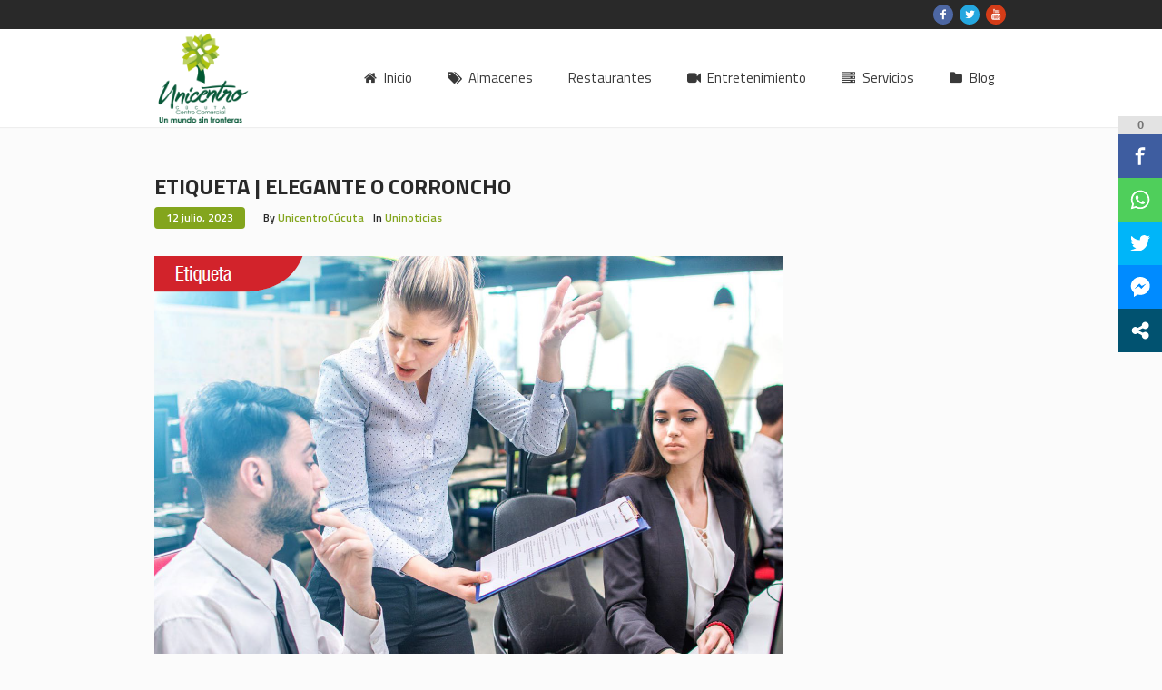

--- FILE ---
content_type: text/css
request_url: https://www.unicentrocucuta.com/wp-content/themes/mall/css/retina.css?ver=1.0.0
body_size: 510
content:
/**
 * @package 	WordPress
 * @subpackage 	Mall
 * @version 	1.0.0
 * 
 * High Resolution (Retina) Displays CSS Rules
 * Created by CMSMasters
 * 
 */


@media only screen and (-Webkit-min-device-pixel-ratio: 1.5), 
	only screen and (-moz-min-device-pixel-ratio: 1.5), 
	only screen and (-o-min-device-pixel-ratio: 3/2), 
	only screen and (min-device-pixel-ratio: 1.5) {
	
	.header_mid .logo_wrap .logo img, 
	.cmsmasters_footer_default .footer_logo_wrap .footer_logo img {
		display:none;
	}
	
	.header_mid .logo_wrap .logo .logo_retina, 
	.cmsmasters_footer_default .footer_logo_wrap .footer_logo .footer_logo_retina {
		display:inline-block;
	}
	
}



--- FILE ---
content_type: application/javascript
request_url: https://api.tumblr.com/v2/share/stats?url=https%3A%2F%2Fwww.unicentrocucuta.com%2Funinoticias%2Fetiqueta-elegante-o-corroncho%2F&callback=jQuery36008672947991840689_1769553728705&_=1769553728706
body_size: 66
content:
jQuery36008672947991840689_1769553728705({"meta":{"status":200,"msg":"OK"},"response":{"url":"https://www.unicentrocucuta.com/uninoticias/etiqueta-elegante-o-corroncho/","note_count":0}});